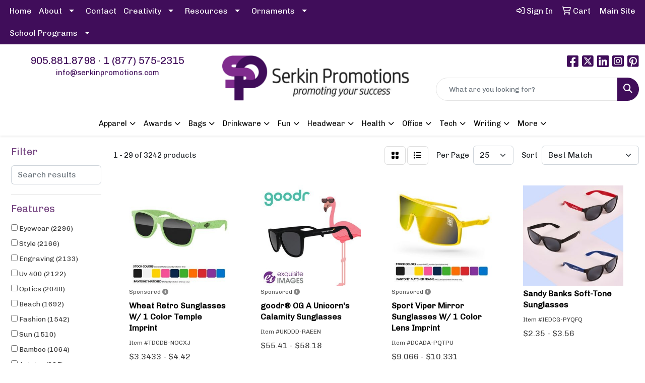

--- FILE ---
content_type: text/html
request_url: https://www.serkinpromotions.com/ws/ws.dll/StartSrch?UID=3365&WENavID=18558561
body_size: 13862
content:
<!DOCTYPE html>
<html lang="en"><head>
<meta charset="utf-8">
<meta http-equiv="X-UA-Compatible" content="IE=edge">
<meta name="viewport" content="width=device-width, initial-scale=1">
<!-- The above 3 meta tags *must* come first in the head; any other head content must come *after* these tags -->


<link href="/distsite/styles/8/css/bootstrap.min.css" rel="stylesheet" />
<link href="https://fonts.googleapis.com/css?family=Open+Sans:400,600|Oswald:400,600" rel="stylesheet">
<link href="/distsite/styles/8/css/owl.carousel.min.css" rel="stylesheet">
<link href="/distsite/styles/8/css/nouislider.css" rel="stylesheet">
<!--<link href="/distsite/styles/8/css/menu.css" rel="stylesheet"/>-->
<link href="/distsite/styles/8/css/flexslider.css" rel="stylesheet">
<link href="/distsite/styles/8/css/all.min.css" rel="stylesheet">
<link href="/distsite/styles/8/css/slick/slick.css" rel="stylesheet"/>
<link href="/distsite/styles/8/css/lightbox/lightbox.css" rel="stylesheet"  />
<link href="/distsite/styles/8/css/yamm.css" rel="stylesheet" />
<!-- Custom styles for this theme -->
<link href="/we/we.dll/StyleSheet?UN=3365&Type=WETheme&TS=C46008.5864351852" rel="stylesheet">
<!-- Custom styles for this theme -->
<link href="/we/we.dll/StyleSheet?UN=3365&Type=WETheme-PS&TS=C46008.5864351852" rel="stylesheet">
<style>
.featured-collections div:first-child h3 {display:none;}
</style>

<script id="mcjs">!function(c,h,i,m,p){m=c.createElement(h),p=c.getElementsByTagName(h)[0],m.async=1,m.src=i,p.parentNode.insertBefore(m,p)}(document,"script","https://chimpstatic.com/mcjs-connected/js/users/9ed33700459b28edb3756b47b/c6a27f05cabe037ac15b4c221.js");</script>

<!-- HTML5 shim and Respond.js for IE8 support of HTML5 elements and media queries -->
<!--[if lt IE 9]>
      <script src="https://oss.maxcdn.com/html5shiv/3.7.3/html5shiv.min.js"></script>
      <script src="https://oss.maxcdn.com/respond/1.4.2/respond.min.js"></script>
    <![endif]-->

</head>

<body style="background:#fff;">


  <!-- Slide-Out Menu -->
  <div id="filter-menu" class="filter-menu">
    <button id="close-menu" class="btn-close"></button>
    <div class="menu-content">
      
<aside class="filter-sidebar">



<div class="filter-section first">
	<h2>Filter</h2>
	 <div class="input-group mb-3">
	 <input type="text" style="border-right:0;" placeholder="Search results" class="form-control text-search-within-results" name="SearchWithinResults" value="" maxlength="100" onkeyup="HandleTextFilter(event);">
	  <label class="input-group-text" style="background-color:#fff;"><a  style="display:none;" href="javascript:void(0);" class="remove-filter" data-toggle="tooltip" title="Clear" onclick="ClearTextFilter();"><i class="far fa-times" aria-hidden="true"></i> <span class="fa-sr-only">x</span></a></label>
	</div>
</div>

<a href="javascript:void(0);" class="clear-filters"  style="display:none;" onclick="ClearDrillDown();">Clear all filters</a>

<div class="filter-section"  style="display:none;">
	<h2>Categories</h2>

	<div class="filter-list">

	 

		<!-- wrapper for more filters -->
        <div class="show-filter">

		</div><!-- showfilters -->

	</div>

		<a href="#" class="show-more"  style="display:none;" >Show more</a>
</div>


<div class="filter-section" >
	<h2>Features</h2>

		<div class="filter-list">

	  		<div class="checkbox"><label><input class="filtercheckbox" type="checkbox" name="2|Eyewear" ><span> Eyewear (2296)</span></label></div><div class="checkbox"><label><input class="filtercheckbox" type="checkbox" name="2|Style" ><span> Style (2166)</span></label></div><div class="checkbox"><label><input class="filtercheckbox" type="checkbox" name="2|Engraving" ><span> Engraving (2133)</span></label></div><div class="checkbox"><label><input class="filtercheckbox" type="checkbox" name="2|Uv 400" ><span> Uv 400 (2122)</span></label></div><div class="checkbox"><label><input class="filtercheckbox" type="checkbox" name="2|Optics" ><span> Optics (2048)</span></label></div><div class="checkbox"><label><input class="filtercheckbox" type="checkbox" name="2|Beach" ><span> Beach (1692)</span></label></div><div class="checkbox"><label><input class="filtercheckbox" type="checkbox" name="2|Fashion" ><span> Fashion (1542)</span></label></div><div class="checkbox"><label><input class="filtercheckbox" type="checkbox" name="2|Sun" ><span> Sun (1510)</span></label></div><div class="checkbox"><label><input class="filtercheckbox" type="checkbox" name="2|Bamboo" ><span> Bamboo (1064)</span></label></div><div class="checkbox"><label><input class="filtercheckbox" type="checkbox" name="2|Aviator" ><span> Aviator (885)</span></label></div><div class="show-filter"><div class="checkbox"><label><input class="filtercheckbox" type="checkbox" name="2|Polarized" ><span> Polarized (767)</span></label></div><div class="checkbox"><label><input class="filtercheckbox" type="checkbox" name="2|Board sports" ><span> Board sports (699)</span></label></div><div class="checkbox"><label><input class="filtercheckbox" type="checkbox" name="2|Natural" ><span> Natural (696)</span></label></div><div class="checkbox"><label><input class="filtercheckbox" type="checkbox" name="2|Wood wooden" ><span> Wood wooden (693)</span></label></div><div class="checkbox"><label><input class="filtercheckbox" type="checkbox" name="2|Sports" ><span> Sports (452)</span></label></div><div class="checkbox"><label><input class="filtercheckbox" type="checkbox" name="2|Reusable" ><span> Reusable (315)</span></label></div><div class="checkbox"><label><input class="filtercheckbox" type="checkbox" name="2|Wearable" ><span> Wearable (280)</span></label></div><div class="checkbox"><label><input class="filtercheckbox" type="checkbox" name="2|Portable" ><span> Portable (275)</span></label></div><div class="checkbox"><label><input class="filtercheckbox" type="checkbox" name="2|Sunglasses" ><span> Sunglasses (275)</span></label></div><div class="checkbox"><label><input class="filtercheckbox" type="checkbox" name="2|Eye accessory" ><span> Eye accessory (270)</span></label></div><div class="checkbox"><label><input class="filtercheckbox" type="checkbox" name="2|Wayfarer" ><span> Wayfarer (226)</span></label></div><div class="checkbox"><label><input class="filtercheckbox" type="checkbox" name="2|Round" ><span> Round (216)</span></label></div><div class="checkbox"><label><input class="filtercheckbox" type="checkbox" name="2|Golf" ><span> Golf (186)</span></label></div><div class="checkbox"><label><input class="filtercheckbox" type="checkbox" name="2|Eco-friendly" ><span> Eco-friendly (165)</span></label></div><div class="checkbox"><label><input class="filtercheckbox" type="checkbox" name="2|Events" ><span> Events (164)</span></label></div><div class="checkbox"><label><input class="filtercheckbox" type="checkbox" name="2|Baseball" ><span> Baseball (163)</span></label></div><div class="checkbox"><label><input class="filtercheckbox" type="checkbox" name="2|Concerts" ><span> Concerts (162)</span></label></div><div class="checkbox"><label><input class="filtercheckbox" type="checkbox" name="2|Marathons" ><span> Marathons (162)</span></label></div><div class="checkbox"><label><input class="filtercheckbox" type="checkbox" name="2|Ray ban" ><span> Ray ban (162)</span></label></div><div class="checkbox"><label><input class="filtercheckbox" type="checkbox" name="2|Sporting events" ><span> Sporting events (162)</span></label></div><div class="checkbox"><label><input class="filtercheckbox" type="checkbox" name="2|Environmentally friendly" ><span> Environmentally friendly (145)</span></label></div><div class="checkbox"><label><input class="filtercheckbox" type="checkbox" name="2|Party" ><span> Party (105)</span></label></div><div class="checkbox"><label><input class="filtercheckbox" type="checkbox" name="2|Uv400" ><span> Uv400 (100)</span></label></div><div class="checkbox"><label><input class="filtercheckbox" type="checkbox" name="2|Novelty" ><span> Novelty (83)</span></label></div><div class="checkbox"><label><input class="filtercheckbox" type="checkbox" name="2|Lightweight" ><span> Lightweight (78)</span></label></div><div class="checkbox"><label><input class="filtercheckbox" type="checkbox" name="2|Shades" ><span> Shades (70)</span></label></div><div class="checkbox"><label><input class="filtercheckbox" type="checkbox" name="2|Recycled" ><span> Recycled (69)</span></label></div><div class="checkbox"><label><input class="filtercheckbox" type="checkbox" name="2|Eye protection" ><span> Eye protection (66)</span></label></div><div class="checkbox"><label><input class="filtercheckbox" type="checkbox" name="2|Glasses" ><span> Glasses (66)</span></label></div><div class="checkbox"><label><input class="filtercheckbox" type="checkbox" name="2|Smoked" ><span> Smoked (65)</span></label></div><div class="checkbox"><label><input class="filtercheckbox" type="checkbox" name="2|Sunnies" ><span> Sunnies (64)</span></label></div><div class="checkbox"><label><input class="filtercheckbox" type="checkbox" name="2|Cateye" ><span> Cateye (61)</span></label></div><div class="checkbox"><label><input class="filtercheckbox" type="checkbox" name="2|Clubmaster" ><span> Clubmaster (60)</span></label></div><div class="checkbox"><label><input class="filtercheckbox" type="checkbox" name="2|Sunglass" ><span> Sunglass (60)</span></label></div><div class="checkbox"><label><input class="filtercheckbox" type="checkbox" name="2|Uv protection" ><span> Uv protection (60)</span></label></div><div class="checkbox"><label><input class="filtercheckbox" type="checkbox" name="2|Frame" ><span> Frame (59)</span></label></div><div class="checkbox"><label><input class="filtercheckbox" type="checkbox" name="2|Rounded" ><span> Rounded (56)</span></label></div><div class="checkbox"><label><input class="filtercheckbox" type="checkbox" name="2|Round aviator" ><span> Round aviator (54)</span></label></div><div class="checkbox"><label><input class="filtercheckbox" type="checkbox" name="2|09111" ><span> 09111 (53)</span></label></div><div class="checkbox"><label><input class="filtercheckbox" type="checkbox" name="2|Eyeglasses" ><span> Eyeglasses (53)</span></label></div></div>

			<!-- wrapper for more filters -->
			<div class="show-filter">

			</div><!-- showfilters -->
 		</div>
		<a href="#" class="show-more"  >Show more</a>


</div>


<div class="filter-section" >
	<h2>Colours</h2>

		<div class="filter-list">

		  	<div class="checkbox"><label><input class="filtercheckbox" type="checkbox" name="1|Black" ><span> Black (1445)</span></label></div><div class="checkbox"><label><input class="filtercheckbox" type="checkbox" name="1|Red" ><span> Red (545)</span></label></div><div class="checkbox"><label><input class="filtercheckbox" type="checkbox" name="1|Green" ><span> Green (491)</span></label></div><div class="checkbox"><label><input class="filtercheckbox" type="checkbox" name="1|Yellow" ><span> Yellow (487)</span></label></div><div class="checkbox"><label><input class="filtercheckbox" type="checkbox" name="1|Various" ><span> Various (480)</span></label></div><div class="checkbox"><label><input class="filtercheckbox" type="checkbox" name="1|White" ><span> White (465)</span></label></div><div class="checkbox"><label><input class="filtercheckbox" type="checkbox" name="1|Smoke" ><span> Smoke (442)</span></label></div><div class="checkbox"><label><input class="filtercheckbox" type="checkbox" name="1|Orange" ><span> Orange (420)</span></label></div><div class="checkbox"><label><input class="filtercheckbox" type="checkbox" name="1|Brown" ><span> Brown (404)</span></label></div><div class="checkbox"><label><input class="filtercheckbox" type="checkbox" name="1|Pink" ><span> Pink (358)</span></label></div><div class="show-filter"><div class="checkbox"><label><input class="filtercheckbox" type="checkbox" name="1|Purple" ><span> Purple (356)</span></label></div><div class="checkbox"><label><input class="filtercheckbox" type="checkbox" name="1|Blue" ><span> Blue (316)</span></label></div><div class="checkbox"><label><input class="filtercheckbox" type="checkbox" name="1|Navy blue" ><span> Navy blue (289)</span></label></div><div class="checkbox"><label><input class="filtercheckbox" type="checkbox" name="1|Royal blue" ><span> Royal blue (284)</span></label></div><div class="checkbox"><label><input class="filtercheckbox" type="checkbox" name="1|Gold" ><span> Gold (279)</span></label></div><div class="checkbox"><label><input class="filtercheckbox" type="checkbox" name="1|Blue mirror" ><span> Blue mirror (272)</span></label></div><div class="checkbox"><label><input class="filtercheckbox" type="checkbox" name="1|Silver" ><span> Silver (253)</span></label></div><div class="checkbox"><label><input class="filtercheckbox" type="checkbox" name="1|Red mirror" ><span> Red mirror (171)</span></label></div><div class="checkbox"><label><input class="filtercheckbox" type="checkbox" name="1|Green mirror" ><span> Green mirror (154)</span></label></div><div class="checkbox"><label><input class="filtercheckbox" type="checkbox" name="1|Gray" ><span> Gray (93)</span></label></div><div class="checkbox"><label><input class="filtercheckbox" type="checkbox" name="1|Tortoise brown" ><span> Tortoise brown (81)</span></label></div><div class="checkbox"><label><input class="filtercheckbox" type="checkbox" name="1|Pink mirror" ><span> Pink mirror (80)</span></label></div><div class="checkbox"><label><input class="filtercheckbox" type="checkbox" name="1|Clear" ><span> Clear (59)</span></label></div><div class="checkbox"><label><input class="filtercheckbox" type="checkbox" name="1|Gold mirror" ><span> Gold mirror (59)</span></label></div><div class="checkbox"><label><input class="filtercheckbox" type="checkbox" name="1|Brown gradient" ><span> Brown gradient (56)</span></label></div><div class="checkbox"><label><input class="filtercheckbox" type="checkbox" name="1|Dark green" ><span> Dark green (55)</span></label></div><div class="checkbox"><label><input class="filtercheckbox" type="checkbox" name="1|Maple brown" ><span> Maple brown (48)</span></label></div><div class="checkbox"><label><input class="filtercheckbox" type="checkbox" name="1|Mirror" ><span> Mirror (41)</span></label></div><div class="checkbox"><label><input class="filtercheckbox" type="checkbox" name="1|Gradient brown" ><span> Gradient brown (36)</span></label></div><div class="checkbox"><label><input class="filtercheckbox" type="checkbox" name="1|Smoke gradient" ><span> Smoke gradient (27)</span></label></div><div class="checkbox"><label><input class="filtercheckbox" type="checkbox" name="1|Silver mirror" ><span> Silver mirror (23)</span></label></div><div class="checkbox"><label><input class="filtercheckbox" type="checkbox" name="1|Purple mirror" ><span> Purple mirror (21)</span></label></div><div class="checkbox"><label><input class="filtercheckbox" type="checkbox" name="1|Matte black" ><span> Matte black (20)</span></label></div><div class="checkbox"><label><input class="filtercheckbox" type="checkbox" name="1|Tortoiseshell brown" ><span> Tortoiseshell brown (20)</span></label></div><div class="checkbox"><label><input class="filtercheckbox" type="checkbox" name="1|Lime green" ><span> Lime green (19)</span></label></div><div class="checkbox"><label><input class="filtercheckbox" type="checkbox" name="1|Stock printed" ><span> Stock printed (19)</span></label></div><div class="checkbox"><label><input class="filtercheckbox" type="checkbox" name="1|Ebony black" ><span> Ebony black (16)</span></label></div><div class="checkbox"><label><input class="filtercheckbox" type="checkbox" name="1|Tortoise" ><span> Tortoise (16)</span></label></div><div class="checkbox"><label><input class="filtercheckbox" type="checkbox" name="1|Rainbow" ><span> Rainbow (15)</span></label></div><div class="checkbox"><label><input class="filtercheckbox" type="checkbox" name="1|Smoke lenses" ><span> Smoke lenses (15)</span></label></div><div class="checkbox"><label><input class="filtercheckbox" type="checkbox" name="1|Blue water" ><span> Blue water (12)</span></label></div><div class="checkbox"><label><input class="filtercheckbox" type="checkbox" name="1|Hcl" ><span> Hcl (12)</span></label></div><div class="checkbox"><label><input class="filtercheckbox" type="checkbox" name="1|Black/gray" ><span> Black/gray (10)</span></label></div><div class="checkbox"><label><input class="filtercheckbox" type="checkbox" name="1|Black-gold" ><span> Black-gold (10)</span></label></div><div class="checkbox"><label><input class="filtercheckbox" type="checkbox" name="1|Graphite" ><span> Graphite (10)</span></label></div><div class="checkbox"><label><input class="filtercheckbox" type="checkbox" name="1|Matte" ><span> Matte (10)</span></label></div><div class="checkbox"><label><input class="filtercheckbox" type="checkbox" name="1|Walnut brown" ><span> Walnut brown (10)</span></label></div><div class="checkbox"><label><input class="filtercheckbox" type="checkbox" name="1|Clear brown" ><span> Clear brown (9)</span></label></div><div class="checkbox"><label><input class="filtercheckbox" type="checkbox" name="1|Clear gray" ><span> Clear gray (9)</span></label></div><div class="checkbox"><label><input class="filtercheckbox" type="checkbox" name="1|Dark" ><span> Dark (9)</span></label></div></div>


			<!-- wrapper for more filters -->
			<div class="show-filter">

			</div><!-- showfilters -->

		  </div>

		<a href="#" class="show-more"  >Show more</a>
</div>


<div class="filter-section"  >
	<h2>Price Range</h2>
	<div class="filter-price-wrap">
		<div class="filter-price-inner">
			<div class="input-group">
				<span class="input-group-text input-group-text-white">$</span>
				<input type="text" class="form-control form-control-sm filter-min-prices" name="min-prices" value="" placeholder="Min" onkeyup="HandlePriceFilter(event);">
			</div>
			<div class="input-group">
				<span class="input-group-text input-group-text-white">$</span>
				<input type="text" class="form-control form-control-sm filter-max-prices" name="max-prices" value="" placeholder="Max" onkeyup="HandlePriceFilter(event);">
			</div>
		</div>
		<a href="javascript:void(0)" onclick="SetPriceFilter();" ><i class="fa-solid fa-chevron-right"></i></a>
	</div>
</div>

<div class="filter-section"   >
	<h2>Quantity</h2>
	<div class="filter-price-wrap mb-2">
		<input type="text" class="form-control form-control-sm filter-quantity" value="" placeholder="Qty" onkeyup="HandleQuantityFilter(event);">
		<a href="javascript:void(0)" onclick="SetQuantityFilter();"><i class="fa-solid fa-chevron-right"></i></a>
	</div>
</div>




	</aside>

    </div>
</div>




	<div class="container-fluid">
		<div class="row">

			<div class="col-md-3 col-lg-2">
        <div class="d-none d-md-block">
          <div id="desktop-filter">
            
<aside class="filter-sidebar">



<div class="filter-section first">
	<h2>Filter</h2>
	 <div class="input-group mb-3">
	 <input type="text" style="border-right:0;" placeholder="Search results" class="form-control text-search-within-results" name="SearchWithinResults" value="" maxlength="100" onkeyup="HandleTextFilter(event);">
	  <label class="input-group-text" style="background-color:#fff;"><a  style="display:none;" href="javascript:void(0);" class="remove-filter" data-toggle="tooltip" title="Clear" onclick="ClearTextFilter();"><i class="far fa-times" aria-hidden="true"></i> <span class="fa-sr-only">x</span></a></label>
	</div>
</div>

<a href="javascript:void(0);" class="clear-filters"  style="display:none;" onclick="ClearDrillDown();">Clear all filters</a>

<div class="filter-section"  style="display:none;">
	<h2>Categories</h2>

	<div class="filter-list">

	 

		<!-- wrapper for more filters -->
        <div class="show-filter">

		</div><!-- showfilters -->

	</div>

		<a href="#" class="show-more"  style="display:none;" >Show more</a>
</div>


<div class="filter-section" >
	<h2>Features</h2>

		<div class="filter-list">

	  		<div class="checkbox"><label><input class="filtercheckbox" type="checkbox" name="2|Eyewear" ><span> Eyewear (2296)</span></label></div><div class="checkbox"><label><input class="filtercheckbox" type="checkbox" name="2|Style" ><span> Style (2166)</span></label></div><div class="checkbox"><label><input class="filtercheckbox" type="checkbox" name="2|Engraving" ><span> Engraving (2133)</span></label></div><div class="checkbox"><label><input class="filtercheckbox" type="checkbox" name="2|Uv 400" ><span> Uv 400 (2122)</span></label></div><div class="checkbox"><label><input class="filtercheckbox" type="checkbox" name="2|Optics" ><span> Optics (2048)</span></label></div><div class="checkbox"><label><input class="filtercheckbox" type="checkbox" name="2|Beach" ><span> Beach (1692)</span></label></div><div class="checkbox"><label><input class="filtercheckbox" type="checkbox" name="2|Fashion" ><span> Fashion (1542)</span></label></div><div class="checkbox"><label><input class="filtercheckbox" type="checkbox" name="2|Sun" ><span> Sun (1510)</span></label></div><div class="checkbox"><label><input class="filtercheckbox" type="checkbox" name="2|Bamboo" ><span> Bamboo (1064)</span></label></div><div class="checkbox"><label><input class="filtercheckbox" type="checkbox" name="2|Aviator" ><span> Aviator (885)</span></label></div><div class="show-filter"><div class="checkbox"><label><input class="filtercheckbox" type="checkbox" name="2|Polarized" ><span> Polarized (767)</span></label></div><div class="checkbox"><label><input class="filtercheckbox" type="checkbox" name="2|Board sports" ><span> Board sports (699)</span></label></div><div class="checkbox"><label><input class="filtercheckbox" type="checkbox" name="2|Natural" ><span> Natural (696)</span></label></div><div class="checkbox"><label><input class="filtercheckbox" type="checkbox" name="2|Wood wooden" ><span> Wood wooden (693)</span></label></div><div class="checkbox"><label><input class="filtercheckbox" type="checkbox" name="2|Sports" ><span> Sports (452)</span></label></div><div class="checkbox"><label><input class="filtercheckbox" type="checkbox" name="2|Reusable" ><span> Reusable (315)</span></label></div><div class="checkbox"><label><input class="filtercheckbox" type="checkbox" name="2|Wearable" ><span> Wearable (280)</span></label></div><div class="checkbox"><label><input class="filtercheckbox" type="checkbox" name="2|Portable" ><span> Portable (275)</span></label></div><div class="checkbox"><label><input class="filtercheckbox" type="checkbox" name="2|Sunglasses" ><span> Sunglasses (275)</span></label></div><div class="checkbox"><label><input class="filtercheckbox" type="checkbox" name="2|Eye accessory" ><span> Eye accessory (270)</span></label></div><div class="checkbox"><label><input class="filtercheckbox" type="checkbox" name="2|Wayfarer" ><span> Wayfarer (226)</span></label></div><div class="checkbox"><label><input class="filtercheckbox" type="checkbox" name="2|Round" ><span> Round (216)</span></label></div><div class="checkbox"><label><input class="filtercheckbox" type="checkbox" name="2|Golf" ><span> Golf (186)</span></label></div><div class="checkbox"><label><input class="filtercheckbox" type="checkbox" name="2|Eco-friendly" ><span> Eco-friendly (165)</span></label></div><div class="checkbox"><label><input class="filtercheckbox" type="checkbox" name="2|Events" ><span> Events (164)</span></label></div><div class="checkbox"><label><input class="filtercheckbox" type="checkbox" name="2|Baseball" ><span> Baseball (163)</span></label></div><div class="checkbox"><label><input class="filtercheckbox" type="checkbox" name="2|Concerts" ><span> Concerts (162)</span></label></div><div class="checkbox"><label><input class="filtercheckbox" type="checkbox" name="2|Marathons" ><span> Marathons (162)</span></label></div><div class="checkbox"><label><input class="filtercheckbox" type="checkbox" name="2|Ray ban" ><span> Ray ban (162)</span></label></div><div class="checkbox"><label><input class="filtercheckbox" type="checkbox" name="2|Sporting events" ><span> Sporting events (162)</span></label></div><div class="checkbox"><label><input class="filtercheckbox" type="checkbox" name="2|Environmentally friendly" ><span> Environmentally friendly (145)</span></label></div><div class="checkbox"><label><input class="filtercheckbox" type="checkbox" name="2|Party" ><span> Party (105)</span></label></div><div class="checkbox"><label><input class="filtercheckbox" type="checkbox" name="2|Uv400" ><span> Uv400 (100)</span></label></div><div class="checkbox"><label><input class="filtercheckbox" type="checkbox" name="2|Novelty" ><span> Novelty (83)</span></label></div><div class="checkbox"><label><input class="filtercheckbox" type="checkbox" name="2|Lightweight" ><span> Lightweight (78)</span></label></div><div class="checkbox"><label><input class="filtercheckbox" type="checkbox" name="2|Shades" ><span> Shades (70)</span></label></div><div class="checkbox"><label><input class="filtercheckbox" type="checkbox" name="2|Recycled" ><span> Recycled (69)</span></label></div><div class="checkbox"><label><input class="filtercheckbox" type="checkbox" name="2|Eye protection" ><span> Eye protection (66)</span></label></div><div class="checkbox"><label><input class="filtercheckbox" type="checkbox" name="2|Glasses" ><span> Glasses (66)</span></label></div><div class="checkbox"><label><input class="filtercheckbox" type="checkbox" name="2|Smoked" ><span> Smoked (65)</span></label></div><div class="checkbox"><label><input class="filtercheckbox" type="checkbox" name="2|Sunnies" ><span> Sunnies (64)</span></label></div><div class="checkbox"><label><input class="filtercheckbox" type="checkbox" name="2|Cateye" ><span> Cateye (61)</span></label></div><div class="checkbox"><label><input class="filtercheckbox" type="checkbox" name="2|Clubmaster" ><span> Clubmaster (60)</span></label></div><div class="checkbox"><label><input class="filtercheckbox" type="checkbox" name="2|Sunglass" ><span> Sunglass (60)</span></label></div><div class="checkbox"><label><input class="filtercheckbox" type="checkbox" name="2|Uv protection" ><span> Uv protection (60)</span></label></div><div class="checkbox"><label><input class="filtercheckbox" type="checkbox" name="2|Frame" ><span> Frame (59)</span></label></div><div class="checkbox"><label><input class="filtercheckbox" type="checkbox" name="2|Rounded" ><span> Rounded (56)</span></label></div><div class="checkbox"><label><input class="filtercheckbox" type="checkbox" name="2|Round aviator" ><span> Round aviator (54)</span></label></div><div class="checkbox"><label><input class="filtercheckbox" type="checkbox" name="2|09111" ><span> 09111 (53)</span></label></div><div class="checkbox"><label><input class="filtercheckbox" type="checkbox" name="2|Eyeglasses" ><span> Eyeglasses (53)</span></label></div></div>

			<!-- wrapper for more filters -->
			<div class="show-filter">

			</div><!-- showfilters -->
 		</div>
		<a href="#" class="show-more"  >Show more</a>


</div>


<div class="filter-section" >
	<h2>Colours</h2>

		<div class="filter-list">

		  	<div class="checkbox"><label><input class="filtercheckbox" type="checkbox" name="1|Black" ><span> Black (1445)</span></label></div><div class="checkbox"><label><input class="filtercheckbox" type="checkbox" name="1|Red" ><span> Red (545)</span></label></div><div class="checkbox"><label><input class="filtercheckbox" type="checkbox" name="1|Green" ><span> Green (491)</span></label></div><div class="checkbox"><label><input class="filtercheckbox" type="checkbox" name="1|Yellow" ><span> Yellow (487)</span></label></div><div class="checkbox"><label><input class="filtercheckbox" type="checkbox" name="1|Various" ><span> Various (480)</span></label></div><div class="checkbox"><label><input class="filtercheckbox" type="checkbox" name="1|White" ><span> White (465)</span></label></div><div class="checkbox"><label><input class="filtercheckbox" type="checkbox" name="1|Smoke" ><span> Smoke (442)</span></label></div><div class="checkbox"><label><input class="filtercheckbox" type="checkbox" name="1|Orange" ><span> Orange (420)</span></label></div><div class="checkbox"><label><input class="filtercheckbox" type="checkbox" name="1|Brown" ><span> Brown (404)</span></label></div><div class="checkbox"><label><input class="filtercheckbox" type="checkbox" name="1|Pink" ><span> Pink (358)</span></label></div><div class="show-filter"><div class="checkbox"><label><input class="filtercheckbox" type="checkbox" name="1|Purple" ><span> Purple (356)</span></label></div><div class="checkbox"><label><input class="filtercheckbox" type="checkbox" name="1|Blue" ><span> Blue (316)</span></label></div><div class="checkbox"><label><input class="filtercheckbox" type="checkbox" name="1|Navy blue" ><span> Navy blue (289)</span></label></div><div class="checkbox"><label><input class="filtercheckbox" type="checkbox" name="1|Royal blue" ><span> Royal blue (284)</span></label></div><div class="checkbox"><label><input class="filtercheckbox" type="checkbox" name="1|Gold" ><span> Gold (279)</span></label></div><div class="checkbox"><label><input class="filtercheckbox" type="checkbox" name="1|Blue mirror" ><span> Blue mirror (272)</span></label></div><div class="checkbox"><label><input class="filtercheckbox" type="checkbox" name="1|Silver" ><span> Silver (253)</span></label></div><div class="checkbox"><label><input class="filtercheckbox" type="checkbox" name="1|Red mirror" ><span> Red mirror (171)</span></label></div><div class="checkbox"><label><input class="filtercheckbox" type="checkbox" name="1|Green mirror" ><span> Green mirror (154)</span></label></div><div class="checkbox"><label><input class="filtercheckbox" type="checkbox" name="1|Gray" ><span> Gray (93)</span></label></div><div class="checkbox"><label><input class="filtercheckbox" type="checkbox" name="1|Tortoise brown" ><span> Tortoise brown (81)</span></label></div><div class="checkbox"><label><input class="filtercheckbox" type="checkbox" name="1|Pink mirror" ><span> Pink mirror (80)</span></label></div><div class="checkbox"><label><input class="filtercheckbox" type="checkbox" name="1|Clear" ><span> Clear (59)</span></label></div><div class="checkbox"><label><input class="filtercheckbox" type="checkbox" name="1|Gold mirror" ><span> Gold mirror (59)</span></label></div><div class="checkbox"><label><input class="filtercheckbox" type="checkbox" name="1|Brown gradient" ><span> Brown gradient (56)</span></label></div><div class="checkbox"><label><input class="filtercheckbox" type="checkbox" name="1|Dark green" ><span> Dark green (55)</span></label></div><div class="checkbox"><label><input class="filtercheckbox" type="checkbox" name="1|Maple brown" ><span> Maple brown (48)</span></label></div><div class="checkbox"><label><input class="filtercheckbox" type="checkbox" name="1|Mirror" ><span> Mirror (41)</span></label></div><div class="checkbox"><label><input class="filtercheckbox" type="checkbox" name="1|Gradient brown" ><span> Gradient brown (36)</span></label></div><div class="checkbox"><label><input class="filtercheckbox" type="checkbox" name="1|Smoke gradient" ><span> Smoke gradient (27)</span></label></div><div class="checkbox"><label><input class="filtercheckbox" type="checkbox" name="1|Silver mirror" ><span> Silver mirror (23)</span></label></div><div class="checkbox"><label><input class="filtercheckbox" type="checkbox" name="1|Purple mirror" ><span> Purple mirror (21)</span></label></div><div class="checkbox"><label><input class="filtercheckbox" type="checkbox" name="1|Matte black" ><span> Matte black (20)</span></label></div><div class="checkbox"><label><input class="filtercheckbox" type="checkbox" name="1|Tortoiseshell brown" ><span> Tortoiseshell brown (20)</span></label></div><div class="checkbox"><label><input class="filtercheckbox" type="checkbox" name="1|Lime green" ><span> Lime green (19)</span></label></div><div class="checkbox"><label><input class="filtercheckbox" type="checkbox" name="1|Stock printed" ><span> Stock printed (19)</span></label></div><div class="checkbox"><label><input class="filtercheckbox" type="checkbox" name="1|Ebony black" ><span> Ebony black (16)</span></label></div><div class="checkbox"><label><input class="filtercheckbox" type="checkbox" name="1|Tortoise" ><span> Tortoise (16)</span></label></div><div class="checkbox"><label><input class="filtercheckbox" type="checkbox" name="1|Rainbow" ><span> Rainbow (15)</span></label></div><div class="checkbox"><label><input class="filtercheckbox" type="checkbox" name="1|Smoke lenses" ><span> Smoke lenses (15)</span></label></div><div class="checkbox"><label><input class="filtercheckbox" type="checkbox" name="1|Blue water" ><span> Blue water (12)</span></label></div><div class="checkbox"><label><input class="filtercheckbox" type="checkbox" name="1|Hcl" ><span> Hcl (12)</span></label></div><div class="checkbox"><label><input class="filtercheckbox" type="checkbox" name="1|Black/gray" ><span> Black/gray (10)</span></label></div><div class="checkbox"><label><input class="filtercheckbox" type="checkbox" name="1|Black-gold" ><span> Black-gold (10)</span></label></div><div class="checkbox"><label><input class="filtercheckbox" type="checkbox" name="1|Graphite" ><span> Graphite (10)</span></label></div><div class="checkbox"><label><input class="filtercheckbox" type="checkbox" name="1|Matte" ><span> Matte (10)</span></label></div><div class="checkbox"><label><input class="filtercheckbox" type="checkbox" name="1|Walnut brown" ><span> Walnut brown (10)</span></label></div><div class="checkbox"><label><input class="filtercheckbox" type="checkbox" name="1|Clear brown" ><span> Clear brown (9)</span></label></div><div class="checkbox"><label><input class="filtercheckbox" type="checkbox" name="1|Clear gray" ><span> Clear gray (9)</span></label></div><div class="checkbox"><label><input class="filtercheckbox" type="checkbox" name="1|Dark" ><span> Dark (9)</span></label></div></div>


			<!-- wrapper for more filters -->
			<div class="show-filter">

			</div><!-- showfilters -->

		  </div>

		<a href="#" class="show-more"  >Show more</a>
</div>


<div class="filter-section"  >
	<h2>Price Range</h2>
	<div class="filter-price-wrap">
		<div class="filter-price-inner">
			<div class="input-group">
				<span class="input-group-text input-group-text-white">$</span>
				<input type="text" class="form-control form-control-sm filter-min-prices" name="min-prices" value="" placeholder="Min" onkeyup="HandlePriceFilter(event);">
			</div>
			<div class="input-group">
				<span class="input-group-text input-group-text-white">$</span>
				<input type="text" class="form-control form-control-sm filter-max-prices" name="max-prices" value="" placeholder="Max" onkeyup="HandlePriceFilter(event);">
			</div>
		</div>
		<a href="javascript:void(0)" onclick="SetPriceFilter();" ><i class="fa-solid fa-chevron-right"></i></a>
	</div>
</div>

<div class="filter-section"   >
	<h2>Quantity</h2>
	<div class="filter-price-wrap mb-2">
		<input type="text" class="form-control form-control-sm filter-quantity" value="" placeholder="Qty" onkeyup="HandleQuantityFilter(event);">
		<a href="javascript:void(0)" onclick="SetQuantityFilter();"><i class="fa-solid fa-chevron-right"></i></a>
	</div>
</div>




	</aside>

          </div>
        </div>
			</div>

			<div class="col-md-9 col-lg-10">
				

				<ol class="breadcrumb"  style="display:none;" >
              		<li><a href="https://www.serkinpromotions.com" target="_top">Home</a></li>
             	 	<li class="active">Sunglasses</li>
            	</ol>




				<div id="product-list-controls">

				
						<div class="d-flex align-items-center justify-content-between">
							<div class="d-none d-md-block me-3">
								1 - 29 of  3242 <span class="d-none d-lg-inline">products</span>
							</div>
					  
						  <!-- Right Aligned Controls -->
						  <div class="product-controls-right d-flex align-items-center">
       
              <button id="show-filter-button" class="btn btn-control d-block d-md-none"><i class="fa-solid fa-filter" aria-hidden="true"></i></button>

							
							<span class="me-3">
								<a href="/ws/ws.dll/StartSrch?UID=3365&WENavID=18558561&View=T&ST=260120195832690145900717793" class="btn btn-control grid" title="Change to Grid View"><i class="fa-solid fa-grid-2" aria-hidden="true"></i>  <span class="fa-sr-only">Grid</span></a>
								<a href="/ws/ws.dll/StartSrch?UID=3365&WENavID=18558561&View=L&ST=260120195832690145900717793" class="btn btn-control" title="Change to List View"><i class="fa-solid fa-list"></i> <span class="fa-sr-only">List</span></a>
							</span>
							
					  
							<!-- Number of Items Per Page -->
							<div class="me-2 d-none d-lg-block">
								<label>Per Page</label>
							</div>
							<div class="me-3 d-none d-md-block">
								<select class="form-select notranslate" onchange="GoToNewURL(this);" aria-label="Items per page">
									<option value="/ws/ws.dll/StartSrch?UID=3365&WENavID=18558561&ST=260120195832690145900717793&PPP=10" >10</option><option value="/ws/ws.dll/StartSrch?UID=3365&WENavID=18558561&ST=260120195832690145900717793&PPP=25" selected>25</option><option value="/ws/ws.dll/StartSrch?UID=3365&WENavID=18558561&ST=260120195832690145900717793&PPP=50" >50</option><option value="/ws/ws.dll/StartSrch?UID=3365&WENavID=18558561&ST=260120195832690145900717793&PPP=100" >100</option><option value="/ws/ws.dll/StartSrch?UID=3365&WENavID=18558561&ST=260120195832690145900717793&PPP=250" >250</option>
								
								</select>
							</div>
					  
							<!-- Sort By -->
							<div class="d-none d-lg-block me-2">
								<label>Sort</label>
							</div>
							<div>
								<select class="form-select" onchange="GoToNewURL(this);">
									<option value="/ws/ws.dll/StartSrch?UID=3365&WENavID=18558561&Sort=0" selected>Best Match</option><option value="/ws/ws.dll/StartSrch?UID=3365&WENavID=18558561&Sort=3">Most Popular</option><option value="/ws/ws.dll/StartSrch?UID=3365&WENavID=18558561&Sort=1">Price (Low to High)</option><option value="/ws/ws.dll/StartSrch?UID=3365&WENavID=18558561&Sort=2">Price (High to Low)</option>
								 </select>
							</div>
						  </div>
						</div>

			  </div>

				<!-- Product Results List -->
				<ul class="thumbnail-list"><li>
 <a href="https://www.serkinpromotions.com/p/TDGDB-NOCXJ/wheat-retro-sunglasses-w-1-color-temple-imprint" target="_parent" alt="Wheat Retro Sunglasses W/ 1 Color Temple Imprint" data-adid="69443|6188711" onclick="PostAdStatToService(346188711,1);">
 <div class="pr-list-grid">
		<img class="img-responsive" src="/ws/ws.dll/QPic?SN=69443&P=346188711&I=0&PX=300" alt="Wheat Retro Sunglasses W/ 1 Color Temple Imprint">
		<p class="pr-list-sponsored">Sponsored <span data-bs-toggle="tooltip" data-container="body" data-bs-placement="top" title="You're seeing this ad based on the product's relevance to your search query."><i class="fa fa-info-circle" aria-hidden="true"></i></span></p>
		<p class="pr-name">Wheat Retro Sunglasses W/ 1 Color Temple Imprint</p>
		<div class="pr-meta-row">
			<div class="product-reviews"  style="display:none;">
				<div class="rating-stars">
				<i class="fa-solid fa-star-sharp" aria-hidden="true"></i><i class="fa-solid fa-star-sharp" aria-hidden="true"></i><i class="fa-solid fa-star-sharp" aria-hidden="true"></i><i class="fa-solid fa-star-sharp" aria-hidden="true"></i><i class="fa-solid fa-star-sharp" aria-hidden="true"></i>
				</div>
				<span class="rating-count">(0)</span>
			</div>
			
		</div>
		<p class="pr-number"  ><span class="notranslate">Item #TDGDB-NOCXJ</span></p>
		<p class="pr-price"  ><span class="notranslate">$3.3433</span> - <span class="notranslate">$4.42</span></p>
 </div>
 </a>
</li>
<li>
 <a href="https://www.serkinpromotions.com/p/UKDDD-RAEEN/goodr-og-a-unicorns-calamity-sunglasses" target="_parent" alt="goodr® OG A Unicorn's Calamity Sunglasses" data-adid="68185|7771413" onclick="PostAdStatToService(917771413,1);">
 <div class="pr-list-grid">
		<img class="img-responsive" src="/ws/ws.dll/QPic?SN=68185&P=917771413&I=0&PX=300" alt="goodr® OG A Unicorn's Calamity Sunglasses">
		<p class="pr-list-sponsored">Sponsored <span data-bs-toggle="tooltip" data-container="body" data-bs-placement="top" title="You're seeing this ad based on the product's relevance to your search query."><i class="fa fa-info-circle" aria-hidden="true"></i></span></p>
		<p class="pr-name">goodr® OG A Unicorn's Calamity Sunglasses</p>
		<div class="pr-meta-row">
			<div class="product-reviews"  style="display:none;">
				<div class="rating-stars">
				<i class="fa-solid fa-star-sharp" aria-hidden="true"></i><i class="fa-solid fa-star-sharp" aria-hidden="true"></i><i class="fa-solid fa-star-sharp" aria-hidden="true"></i><i class="fa-solid fa-star-sharp" aria-hidden="true"></i><i class="fa-solid fa-star-sharp" aria-hidden="true"></i>
				</div>
				<span class="rating-count">(0)</span>
			</div>
			
		</div>
		<p class="pr-number"  ><span class="notranslate">Item #UKDDD-RAEEN</span></p>
		<p class="pr-price"  ><span class="notranslate">$55.41</span> - <span class="notranslate">$58.18</span></p>
 </div>
 </a>
</li>
<li>
 <a href="https://www.serkinpromotions.com/p/DCADA-PQTPU/sport-viper-mirror-sunglasses-w-1-color-lens-imprint" target="_parent" alt="Sport Viper Mirror Sunglasses W/ 1 Color Lens Imprint" data-adid="69443|7149110" onclick="PostAdStatToService(377149110,1);">
 <div class="pr-list-grid">
		<img class="img-responsive" src="/ws/ws.dll/QPic?SN=69443&P=377149110&I=0&PX=300" alt="Sport Viper Mirror Sunglasses W/ 1 Color Lens Imprint">
		<p class="pr-list-sponsored">Sponsored <span data-bs-toggle="tooltip" data-container="body" data-bs-placement="top" title="You're seeing this ad based on the product's relevance to your search query."><i class="fa fa-info-circle" aria-hidden="true"></i></span></p>
		<p class="pr-name">Sport Viper Mirror Sunglasses W/ 1 Color Lens Imprint</p>
		<div class="pr-meta-row">
			<div class="product-reviews"  style="display:none;">
				<div class="rating-stars">
				<i class="fa-solid fa-star-sharp" aria-hidden="true"></i><i class="fa-solid fa-star-sharp" aria-hidden="true"></i><i class="fa-solid fa-star-sharp" aria-hidden="true"></i><i class="fa-solid fa-star-sharp" aria-hidden="true"></i><i class="fa-solid fa-star-sharp" aria-hidden="true"></i>
				</div>
				<span class="rating-count">(0)</span>
			</div>
			
		</div>
		<p class="pr-number"  ><span class="notranslate">Item #DCADA-PQTPU</span></p>
		<p class="pr-price"  ><span class="notranslate">$9.066</span> - <span class="notranslate">$10.331</span></p>
 </div>
 </a>
</li>
<a name="3" href="#" alt="Item 3"></a>
<li>
 <a href="https://www.serkinpromotions.com/p/IEDCG-PYQFQ/sandy-banks-soft-tone-sunglasses" target="_parent" alt="Sandy Banks Soft-Tone Sunglasses">
 <div class="pr-list-grid">
		<img class="img-responsive" src="/ws/ws.dll/QPic?SN=67658&P=577287426&I=0&PX=300" alt="Sandy Banks Soft-Tone Sunglasses">
		<p class="pr-name">Sandy Banks Soft-Tone Sunglasses</p>
		<div class="pr-meta-row">
			<div class="product-reviews"  style="display:none;">
				<div class="rating-stars">
				<i class="fa-solid fa-star-sharp" aria-hidden="true"></i><i class="fa-solid fa-star-sharp" aria-hidden="true"></i><i class="fa-solid fa-star-sharp" aria-hidden="true"></i><i class="fa-solid fa-star-sharp" aria-hidden="true"></i><i class="fa-solid fa-star-sharp" aria-hidden="true"></i>
				</div>
				<span class="rating-count">(0)</span>
			</div>
			
		</div>
		<p class="pr-number"  ><span class="notranslate">Item #IEDCG-PYQFQ</span></p>
		<p class="pr-price"  ><span class="notranslate">$2.35</span> - <span class="notranslate">$3.56</span></p>
 </div>
 </a>
</li>
<a name="4" href="#" alt="Item 4"></a>
<li>
 <a href="https://www.serkinpromotions.com/p/BEDBA-PYQFU/vizela-crystal-sunglasses" target="_parent" alt="Vizela Crystal Sunglasses">
 <div class="pr-list-grid">
		<img class="img-responsive" src="/ws/ws.dll/QPic?SN=67658&P=107287430&I=0&PX=300" alt="Vizela Crystal Sunglasses">
		<p class="pr-name">Vizela Crystal Sunglasses</p>
		<div class="pr-meta-row">
			<div class="product-reviews"  style="display:none;">
				<div class="rating-stars">
				<i class="fa-solid fa-star-sharp" aria-hidden="true"></i><i class="fa-solid fa-star-sharp" aria-hidden="true"></i><i class="fa-solid fa-star-sharp" aria-hidden="true"></i><i class="fa-solid fa-star-sharp" aria-hidden="true"></i><i class="fa-solid fa-star-sharp" aria-hidden="true"></i>
				</div>
				<span class="rating-count">(0)</span>
			</div>
			
		</div>
		<p class="pr-number"  ><span class="notranslate">Item #BEDBA-PYQFU</span></p>
		<p class="pr-price"  ><span class="notranslate">$3.62</span> - <span class="notranslate">$5.54</span></p>
 </div>
 </a>
</li>
<a name="5" href="#" alt="Item 5"></a>
<li>
 <a href="https://www.serkinpromotions.com/p/IKCWA-PJMRC/retro-sunglasses" target="_parent" alt="Retro Sunglasses">
 <div class="pr-list-grid">
		<img class="img-responsive" src="/ws/ws.dll/QPic?SN=67435&P=317021380&I=0&PX=300" alt="Retro Sunglasses">
		<p class="pr-name">Retro Sunglasses</p>
		<div class="pr-meta-row">
			<div class="product-reviews"  style="display:none;">
				<div class="rating-stars">
				<i class="fa-solid fa-star-sharp" aria-hidden="true"></i><i class="fa-solid fa-star-sharp" aria-hidden="true"></i><i class="fa-solid fa-star-sharp" aria-hidden="true"></i><i class="fa-solid fa-star-sharp" aria-hidden="true"></i><i class="fa-solid fa-star-sharp" aria-hidden="true"></i>
				</div>
				<span class="rating-count">(0)</span>
			</div>
			
		</div>
		<p class="pr-number"  ><span class="notranslate">Item #IKCWA-PJMRC</span></p>
		<p class="pr-price"  ><span class="notranslate">$2.89</span> - <span class="notranslate">$4.83</span></p>
 </div>
 </a>
</li>
<a name="6" href="#" alt="Item 6"></a>
<li>
 <a href="https://www.serkinpromotions.com/p/OCZYA-SYCME/august-recycled-blade-sport-sunglasses" target="_parent" alt="August Recycled Blade Sport Sunglasses">
 <div class="pr-list-grid">
		<img class="img-responsive" src="/ws/ws.dll/QPic?SN=67435&P=378649060&I=0&PX=300" alt="August Recycled Blade Sport Sunglasses">
		<p class="pr-name">August Recycled Blade Sport Sunglasses</p>
		<div class="pr-meta-row">
			<div class="product-reviews"  style="display:none;">
				<div class="rating-stars">
				<i class="fa-solid fa-star-sharp" aria-hidden="true"></i><i class="fa-solid fa-star-sharp" aria-hidden="true"></i><i class="fa-solid fa-star-sharp" aria-hidden="true"></i><i class="fa-solid fa-star-sharp" aria-hidden="true"></i><i class="fa-solid fa-star-sharp" aria-hidden="true"></i>
				</div>
				<span class="rating-count">(0)</span>
			</div>
			
		</div>
		<p class="pr-number"  ><span class="notranslate">Item #OCZYA-SYCME</span></p>
		<p class="pr-price"  ><span class="notranslate">$9.20</span> - <span class="notranslate">$10.40</span></p>
 </div>
 </a>
</li>
<a name="7" href="#" alt="Item 7"></a>
<li>
 <a href="https://www.serkinpromotions.com/p/AKCWD-PJMRF/sun-ray-sunglasses" target="_parent" alt="Sun Ray Sunglasses">
 <div class="pr-list-grid">
		<img class="img-responsive" src="/ws/ws.dll/QPic?SN=67435&P=517021383&I=0&PX=300" alt="Sun Ray Sunglasses">
		<p class="pr-name">Sun Ray Sunglasses</p>
		<div class="pr-meta-row">
			<div class="product-reviews"  style="display:none;">
				<div class="rating-stars">
				<i class="fa-solid fa-star-sharp" aria-hidden="true"></i><i class="fa-solid fa-star-sharp" aria-hidden="true"></i><i class="fa-solid fa-star-sharp" aria-hidden="true"></i><i class="fa-solid fa-star-sharp" aria-hidden="true"></i><i class="fa-solid fa-star-sharp" aria-hidden="true"></i>
				</div>
				<span class="rating-count">(0)</span>
			</div>
			
		</div>
		<p class="pr-number"  ><span class="notranslate">Item #AKCWD-PJMRF</span></p>
		<p class="pr-price"  ><span class="notranslate">$4.29</span> - <span class="notranslate">$4.91</span></p>
 </div>
 </a>
</li>
<a name="8" href="#" alt="Item 8"></a>
<li>
 <a href="https://www.serkinpromotions.com/p/CKFXG-PJNCM/allen-sunglasses" target="_parent" alt="Allen Sunglasses">
 <div class="pr-list-grid">
		<img class="img-responsive" src="/ws/ws.dll/QPic?SN=67435&P=987021676&I=0&PX=300" alt="Allen Sunglasses">
		<p class="pr-name">Allen Sunglasses</p>
		<div class="pr-meta-row">
			<div class="product-reviews"  style="display:none;">
				<div class="rating-stars">
				<i class="fa-solid fa-star-sharp" aria-hidden="true"></i><i class="fa-solid fa-star-sharp" aria-hidden="true"></i><i class="fa-solid fa-star-sharp" aria-hidden="true"></i><i class="fa-solid fa-star-sharp" aria-hidden="true"></i><i class="fa-solid fa-star-sharp" aria-hidden="true"></i>
				</div>
				<span class="rating-count">(0)</span>
			</div>
			
		</div>
		<p class="pr-number"  ><span class="notranslate">Item #CKFXG-PJNCM</span></p>
		<p class="pr-price"  ><span class="notranslate">$5.58</span> - <span class="notranslate">$8.33</span></p>
 </div>
 </a>
</li>
<a name="9" href="#" alt="Item 9"></a>
<li>
 <a href="https://www.serkinpromotions.com/p/YGHEG-QLQBM/sun-ray-recycled-sunglasses" target="_parent" alt="Sun Ray Recycled Sunglasses">
 <div class="pr-list-grid">
		<img class="img-responsive" src="/ws/ws.dll/QPic?SN=67435&P=347515806&I=0&PX=300" alt="Sun Ray Recycled Sunglasses">
		<p class="pr-name">Sun Ray Recycled Sunglasses</p>
		<div class="pr-meta-row">
			<div class="product-reviews"  style="display:none;">
				<div class="rating-stars">
				<i class="fa-solid fa-star-sharp" aria-hidden="true"></i><i class="fa-solid fa-star-sharp" aria-hidden="true"></i><i class="fa-solid fa-star-sharp" aria-hidden="true"></i><i class="fa-solid fa-star-sharp" aria-hidden="true"></i><i class="fa-solid fa-star-sharp" aria-hidden="true"></i>
				</div>
				<span class="rating-count">(0)</span>
			</div>
			
		</div>
		<p class="pr-number"  ><span class="notranslate">Item #YGHEG-QLQBM</span></p>
		<p class="pr-price"  ><span class="notranslate">$4.62</span> - <span class="notranslate">$5.65</span></p>
 </div>
 </a>
</li>
<a name="10" href="#" alt="Item 10"></a>
<li>
 <a href="https://www.serkinpromotions.com/p/JKEZI-PJMXY/solid-retro-sunglasses" target="_parent" alt="Solid Retro Sunglasses">
 <div class="pr-list-grid">
		<img class="img-responsive" src="/ws/ws.dll/QPic?SN=67435&P=327021558&I=0&PX=300" alt="Solid Retro Sunglasses">
		<p class="pr-name">Solid Retro Sunglasses</p>
		<div class="pr-meta-row">
			<div class="product-reviews"  style="display:none;">
				<div class="rating-stars">
				<i class="fa-solid fa-star-sharp" aria-hidden="true"></i><i class="fa-solid fa-star-sharp" aria-hidden="true"></i><i class="fa-solid fa-star-sharp" aria-hidden="true"></i><i class="fa-solid fa-star-sharp" aria-hidden="true"></i><i class="fa-solid fa-star-sharp" aria-hidden="true"></i>
				</div>
				<span class="rating-count">(0)</span>
			</div>
			
		</div>
		<p class="pr-number"  ><span class="notranslate">Item #JKEZI-PJMXY</span></p>
		<p class="pr-price"  ><span class="notranslate">$2.86</span> - <span class="notranslate">$5.38</span></p>
 </div>
 </a>
</li>
<a name="11" href="#" alt="Item 11"></a>
<li>
 <a href="https://www.serkinpromotions.com/p/EGHEH-QLQBN/rhodri-recycled-round-sunglasses" target="_parent" alt="Rhodri Recycled Round Sunglasses">
 <div class="pr-list-grid">
		<img class="img-responsive" src="/ws/ws.dll/QPic?SN=67435&P=747515807&I=0&PX=300" alt="Rhodri Recycled Round Sunglasses">
		<p class="pr-name">Rhodri Recycled Round Sunglasses</p>
		<div class="pr-meta-row">
			<div class="product-reviews"  style="display:none;">
				<div class="rating-stars">
				<i class="fa-solid fa-star-sharp" aria-hidden="true"></i><i class="fa-solid fa-star-sharp" aria-hidden="true"></i><i class="fa-solid fa-star-sharp" aria-hidden="true"></i><i class="fa-solid fa-star-sharp" aria-hidden="true"></i><i class="fa-solid fa-star-sharp" aria-hidden="true"></i>
				</div>
				<span class="rating-count">(0)</span>
			</div>
			
		</div>
		<p class="pr-number"  ><span class="notranslate">Item #EGHEH-QLQBN</span></p>
		<p class="pr-price"  ><span class="notranslate">$5.20</span> - <span class="notranslate">$6.92</span></p>
 </div>
 </a>
</li>
<a name="12" href="#" alt="Item 12"></a>
<li>
 <a href="https://www.serkinpromotions.com/p/MCZYE-SYCMI/samson-recycled-single-lens-sunglasses" target="_parent" alt="Samson Recycled Single-Lens Sunglasses">
 <div class="pr-list-grid">
		<img class="img-responsive" src="/ws/ws.dll/QPic?SN=67435&P=978649064&I=0&PX=300" alt="Samson Recycled Single-Lens Sunglasses">
		<p class="pr-name">Samson Recycled Single-Lens Sunglasses</p>
		<div class="pr-meta-row">
			<div class="product-reviews"  style="display:none;">
				<div class="rating-stars">
				<i class="fa-solid fa-star-sharp" aria-hidden="true"></i><i class="fa-solid fa-star-sharp" aria-hidden="true"></i><i class="fa-solid fa-star-sharp" aria-hidden="true"></i><i class="fa-solid fa-star-sharp" aria-hidden="true"></i><i class="fa-solid fa-star-sharp" aria-hidden="true"></i>
				</div>
				<span class="rating-count">(0)</span>
			</div>
			
		</div>
		<p class="pr-number"  ><span class="notranslate">Item #MCZYE-SYCMI</span></p>
		<p class="pr-price"  ><span class="notranslate">$6.22</span> - <span class="notranslate">$8.31</span></p>
 </div>
 </a>
</li>
<a name="13" href="#" alt="Item 13"></a>
<li>
 <a href="https://www.serkinpromotions.com/p/GCZYD-SYCMH/ashley-recycled-square-sunglasses" target="_parent" alt="Ashley Recycled Square Sunglasses">
 <div class="pr-list-grid">
		<img class="img-responsive" src="/ws/ws.dll/QPic?SN=67435&P=578649063&I=0&PX=300" alt="Ashley Recycled Square Sunglasses">
		<p class="pr-name">Ashley Recycled Square Sunglasses</p>
		<div class="pr-meta-row">
			<div class="product-reviews"  style="display:none;">
				<div class="rating-stars">
				<i class="fa-solid fa-star-sharp" aria-hidden="true"></i><i class="fa-solid fa-star-sharp" aria-hidden="true"></i><i class="fa-solid fa-star-sharp" aria-hidden="true"></i><i class="fa-solid fa-star-sharp" aria-hidden="true"></i><i class="fa-solid fa-star-sharp" aria-hidden="true"></i>
				</div>
				<span class="rating-count">(0)</span>
			</div>
			
		</div>
		<p class="pr-number"  ><span class="notranslate">Item #GCZYD-SYCMH</span></p>
		<p class="pr-price"  ><span class="notranslate">$5.20</span> - <span class="notranslate">$6.79</span></p>
 </div>
 </a>
</li>
<a name="14" href="#" alt="Item 14"></a>
<li>
 <a href="https://www.serkinpromotions.com/p/ACZYC-SYCMG/peyton-recycled-brow-bar-sunglasses" target="_parent" alt="Peyton Recycled Brow Bar Sunglasses">
 <div class="pr-list-grid">
		<img class="img-responsive" src="/ws/ws.dll/QPic?SN=67435&P=178649062&I=0&PX=300" alt="Peyton Recycled Brow Bar Sunglasses">
		<p class="pr-name">Peyton Recycled Brow Bar Sunglasses</p>
		<div class="pr-meta-row">
			<div class="product-reviews"  style="display:none;">
				<div class="rating-stars">
				<i class="fa-solid fa-star-sharp" aria-hidden="true"></i><i class="fa-solid fa-star-sharp" aria-hidden="true"></i><i class="fa-solid fa-star-sharp" aria-hidden="true"></i><i class="fa-solid fa-star-sharp" aria-hidden="true"></i><i class="fa-solid fa-star-sharp" aria-hidden="true"></i>
				</div>
				<span class="rating-count">(0)</span>
			</div>
			
		</div>
		<p class="pr-number"  ><span class="notranslate">Item #ACZYC-SYCMG</span></p>
		<p class="pr-price"  ><span class="notranslate">$5.68</span> - <span class="notranslate">$7.25</span></p>
 </div>
 </a>
</li>
<a name="15" href="#" alt="Item 15"></a>
<li>
 <a href="https://www.serkinpromotions.com/p/NCZZJ-SYCMD/palmer-recycled-club-master-sunglassess" target="_parent" alt="Palmer Recycled Club Master Sunglassess">
 <div class="pr-list-grid">
		<img class="img-responsive" src="/ws/ws.dll/QPic?SN=67435&P=948649059&I=0&PX=300" alt="Palmer Recycled Club Master Sunglassess">
		<p class="pr-name">Palmer Recycled Club Master Sunglassess</p>
		<div class="pr-meta-row">
			<div class="product-reviews"  style="display:none;">
				<div class="rating-stars">
				<i class="fa-solid fa-star-sharp" aria-hidden="true"></i><i class="fa-solid fa-star-sharp" aria-hidden="true"></i><i class="fa-solid fa-star-sharp" aria-hidden="true"></i><i class="fa-solid fa-star-sharp" aria-hidden="true"></i><i class="fa-solid fa-star-sharp" aria-hidden="true"></i>
				</div>
				<span class="rating-count">(0)</span>
			</div>
			
		</div>
		<p class="pr-number"  ><span class="notranslate">Item #NCZZJ-SYCMD</span></p>
		<p class="pr-price"  ><span class="notranslate">$9.20</span> - <span class="notranslate">$11.35</span></p>
 </div>
 </a>
</li>
<a name="16" href="#" alt="Item 16"></a>
<li>
 <a href="https://www.serkinpromotions.com/p/OEDCH-PYQFR/sandy-banks-sunglasses" target="_parent" alt="Sandy Banks Sunglasses">
 <div class="pr-list-grid">
		<img class="img-responsive" src="/ws/ws.dll/QPic?SN=67658&P=977287427&I=0&PX=300" alt="Sandy Banks Sunglasses">
		<p class="pr-name">Sandy Banks Sunglasses</p>
		<div class="pr-meta-row">
			<div class="product-reviews"  style="display:none;">
				<div class="rating-stars">
				<i class="fa-solid fa-star-sharp" aria-hidden="true"></i><i class="fa-solid fa-star-sharp" aria-hidden="true"></i><i class="fa-solid fa-star-sharp" aria-hidden="true"></i><i class="fa-solid fa-star-sharp" aria-hidden="true"></i><i class="fa-solid fa-star-sharp" aria-hidden="true"></i>
				</div>
				<span class="rating-count">(0)</span>
			</div>
			
		</div>
		<p class="pr-number"  ><span class="notranslate">Item #OEDCH-PYQFR</span></p>
		<p class="pr-price"  ><span class="notranslate">$3.32</span> - <span class="notranslate">$5.12</span></p>
 </div>
 </a>
</li>
<a name="17" href="#" alt="Item 17"></a>
<li>
 <a href="https://www.serkinpromotions.com/p/OEGAH-MYSBR/daytona-sunglasses" target="_parent" alt="Daytona Sunglasses">
 <div class="pr-list-grid">
		<img class="img-responsive" src="/ws/ws.dll/QPic?SN=69400&P=545917747&I=0&PX=300" alt="Daytona Sunglasses">
		<p class="pr-name">Daytona Sunglasses</p>
		<div class="pr-meta-row">
			<div class="product-reviews"  style="display:none;">
				<div class="rating-stars">
				<i class="fa-solid fa-star-sharp" aria-hidden="true"></i><i class="fa-solid fa-star-sharp" aria-hidden="true"></i><i class="fa-solid fa-star-sharp" aria-hidden="true"></i><i class="fa-solid fa-star-sharp" aria-hidden="true"></i><i class="fa-solid fa-star-sharp" aria-hidden="true"></i>
				</div>
				<span class="rating-count">(0)</span>
			</div>
			
		</div>
		<p class="pr-number"  ><span class="notranslate">Item #OEGAH-MYSBR</span></p>
		<p class="pr-price"  ><span class="notranslate">$2.63</span> - <span class="notranslate">$3.10</span></p>
 </div>
 </a>
</li>
<a name="18" href="#" alt="Item 18"></a>
<li>
 <a href="https://www.serkinpromotions.com/p/AEDCJ-PYQFT/franca-sunglasses-with-tinted-lenses" target="_parent" alt="Franca Sunglasses With Tinted Lenses">
 <div class="pr-list-grid">
		<img class="img-responsive" src="/ws/ws.dll/QPic?SN=67658&P=777287429&I=0&PX=300" alt="Franca Sunglasses With Tinted Lenses">
		<p class="pr-name">Franca Sunglasses With Tinted Lenses</p>
		<div class="pr-meta-row">
			<div class="product-reviews"  style="display:none;">
				<div class="rating-stars">
				<i class="fa-solid fa-star-sharp" aria-hidden="true"></i><i class="fa-solid fa-star-sharp" aria-hidden="true"></i><i class="fa-solid fa-star-sharp" aria-hidden="true"></i><i class="fa-solid fa-star-sharp" aria-hidden="true"></i><i class="fa-solid fa-star-sharp" aria-hidden="true"></i>
				</div>
				<span class="rating-count">(0)</span>
			</div>
			
		</div>
		<p class="pr-number"  ><span class="notranslate">Item #AEDCJ-PYQFT</span></p>
		<p class="pr-price"  ><span class="notranslate">$2.52</span> - <span class="notranslate">$3.82</span></p>
 </div>
 </a>
</li>
<a name="19" href="#" alt="Item 19"></a>
<li>
 <a href="https://www.serkinpromotions.com/p/BEGZA-MYSBU/naples-sunglasses" target="_parent" alt="Naples Sunglasses">
 <div class="pr-list-grid">
		<img class="img-responsive" src="/ws/ws.dll/QPic?SN=69400&P=775917750&I=0&PX=300" alt="Naples Sunglasses">
		<p class="pr-name">Naples Sunglasses</p>
		<div class="pr-meta-row">
			<div class="product-reviews"  style="display:none;">
				<div class="rating-stars">
				<i class="fa-solid fa-star-sharp" aria-hidden="true"></i><i class="fa-solid fa-star-sharp" aria-hidden="true"></i><i class="fa-solid fa-star-sharp" aria-hidden="true"></i><i class="fa-solid fa-star-sharp" aria-hidden="true"></i><i class="fa-solid fa-star-sharp" aria-hidden="true"></i>
				</div>
				<span class="rating-count">(0)</span>
			</div>
			
		</div>
		<p class="pr-number"  ><span class="notranslate">Item #BEGZA-MYSBU</span></p>
		<p class="pr-price"  ><span class="notranslate">$2.22</span> - <span class="notranslate">$2.63</span></p>
 </div>
 </a>
</li>
<a name="20" href="#" alt="Item 20"></a>
<li>
 <a href="https://www.serkinpromotions.com/p/JGHDJ-NHRXJ/sebring-uv400-wood-grain-sunglasses" target="_parent" alt="Sebring UV400 Wood Grain Sunglasses">
 <div class="pr-list-grid">
		<img class="img-responsive" src="/ws/ws.dll/QPic?SN=69400&P=526075819&I=0&PX=300" alt="Sebring UV400 Wood Grain Sunglasses">
		<p class="pr-name">Sebring UV400 Wood Grain Sunglasses</p>
		<div class="pr-meta-row">
			<div class="product-reviews"  style="display:none;">
				<div class="rating-stars">
				<i class="fa-solid fa-star-sharp" aria-hidden="true"></i><i class="fa-solid fa-star-sharp" aria-hidden="true"></i><i class="fa-solid fa-star-sharp" aria-hidden="true"></i><i class="fa-solid fa-star-sharp" aria-hidden="true"></i><i class="fa-solid fa-star-sharp" aria-hidden="true"></i>
				</div>
				<span class="rating-count">(0)</span>
			</div>
			
		</div>
		<p class="pr-number"  ><span class="notranslate">Item #JGHDJ-NHRXJ</span></p>
		<p class="pr-price"  ><span class="notranslate">$4.13</span> - <span class="notranslate">$4.95</span></p>
 </div>
 </a>
</li>
<a name="21" href="#" alt="Item 21"></a>
<li>
 <a href="https://www.serkinpromotions.com/p/VCZAI-PPPYE/bamboo-recycled-polycarbonate-uv400-sunglasses" target="_parent" alt="Bamboo Recycled Polycarbonate UV400 Sunglasses">
 <div class="pr-list-grid">
		<img class="img-responsive" src="/ws/ws.dll/QPic?SN=69400&P=367129048&I=0&PX=300" alt="Bamboo Recycled Polycarbonate UV400 Sunglasses">
		<p class="pr-name">Bamboo Recycled Polycarbonate UV400 Sunglasses</p>
		<div class="pr-meta-row">
			<div class="product-reviews"  style="display:none;">
				<div class="rating-stars">
				<i class="fa-solid fa-star-sharp" aria-hidden="true"></i><i class="fa-solid fa-star-sharp" aria-hidden="true"></i><i class="fa-solid fa-star-sharp" aria-hidden="true"></i><i class="fa-solid fa-star-sharp" aria-hidden="true"></i><i class="fa-solid fa-star-sharp" aria-hidden="true"></i>
				</div>
				<span class="rating-count">(0)</span>
			</div>
			
		</div>
		<p class="pr-number"  ><span class="notranslate">Item #VCZAI-PPPYE</span></p>
		<p class="pr-price"  ><span class="notranslate">$6.25</span> - <span class="notranslate">$7.48</span></p>
 </div>
 </a>
</li>
<a name="22" href="#" alt="Item 22"></a>
<li>
 <a href="https://www.serkinpromotions.com/p/ECZZJ-PPPYP/westgate-recycled-polycarbonate-uv400-sunglasses" target="_parent" alt="Westgate Recycled Polycarbonate UV400 Sunglasses">
 <div class="pr-list-grid">
		<img class="img-responsive" src="/ws/ws.dll/QPic?SN=69400&P=797129059&I=0&PX=300" alt="Westgate Recycled Polycarbonate UV400 Sunglasses">
		<p class="pr-name">Westgate Recycled Polycarbonate UV400 Sunglasses</p>
		<div class="pr-meta-row">
			<div class="product-reviews"  style="display:none;">
				<div class="rating-stars">
				<i class="fa-solid fa-star-sharp" aria-hidden="true"></i><i class="fa-solid fa-star-sharp" aria-hidden="true"></i><i class="fa-solid fa-star-sharp" aria-hidden="true"></i><i class="fa-solid fa-star-sharp" aria-hidden="true"></i><i class="fa-solid fa-star-sharp" aria-hidden="true"></i>
				</div>
				<span class="rating-count">(0)</span>
			</div>
			
		</div>
		<p class="pr-number"  ><span class="notranslate">Item #ECZZJ-PPPYP</span></p>
		<p class="pr-price"  ><span class="notranslate">$3.28</span> - <span class="notranslate">$3.90</span></p>
 </div>
 </a>
</li>
<a name="23" href="#" alt="Item 23"></a>
<li>
 <a href="https://www.serkinpromotions.com/p/XKBZI-SRKFI/satechi-findall-glasses-case" target="_parent" alt="SATECHI® FindAll™ Glasses Case">
 <div class="pr-list-grid">
		<img class="img-responsive" src="/ws/ws.dll/QPic?SN=69353&P=978531258&I=0&PX=300" alt="SATECHI® FindAll™ Glasses Case">
		<p class="pr-name">SATECHI® FindAll™ Glasses Case</p>
		<div class="pr-meta-row">
			<div class="product-reviews"  style="display:none;">
				<div class="rating-stars">
				<i class="fa-solid fa-star-sharp" aria-hidden="true"></i><i class="fa-solid fa-star-sharp" aria-hidden="true"></i><i class="fa-solid fa-star-sharp" aria-hidden="true"></i><i class="fa-solid fa-star-sharp" aria-hidden="true"></i><i class="fa-solid fa-star-sharp" aria-hidden="true"></i>
				</div>
				<span class="rating-count">(0)</span>
			</div>
			
		</div>
		<p class="pr-number"  ><span class="notranslate">Item #XKBZI-SRKFI</span></p>
		<p class="pr-price"  ><span class="notranslate">$75.15</span> - <span class="notranslate">$79.95</span></p>
 </div>
 </a>
</li>
<a name="24" href="#" alt="Item 24"></a>
<li>
 <a href="https://www.serkinpromotions.com/p/FEZXG-SVDOU/delray-sunglasses" target="_parent" alt="Delray Sunglasses">
 <div class="pr-list-grid">
		<img class="img-responsive" src="/ws/ws.dll/QPic?SN=69400&P=718597076&I=0&PX=300" alt="Delray Sunglasses">
		<p class="pr-name">Delray Sunglasses</p>
		<div class="pr-meta-row">
			<div class="product-reviews"  style="display:none;">
				<div class="rating-stars">
				<i class="fa-solid fa-star-sharp" aria-hidden="true"></i><i class="fa-solid fa-star-sharp" aria-hidden="true"></i><i class="fa-solid fa-star-sharp" aria-hidden="true"></i><i class="fa-solid fa-star-sharp" aria-hidden="true"></i><i class="fa-solid fa-star-sharp" aria-hidden="true"></i>
				</div>
				<span class="rating-count">(0)</span>
			</div>
			
		</div>
		<p class="pr-number"  ><span class="notranslate">Item #FEZXG-SVDOU</span></p>
		<p class="pr-price"  ><span class="notranslate">$6.28</span> - <span class="notranslate">$7.52</span></p>
 </div>
 </a>
</li>
<a name="25" href="#" alt="Item 25"></a>
<li>
 <a href="https://www.serkinpromotions.com/p/EEDXH-NNMHH/doral-wheat-straw-sunglasses" target="_parent" alt="Doral Wheat Straw Sunglasses">
 <div class="pr-list-grid">
		<img class="img-responsive" src="/ws/ws.dll/QPic?SN=69400&P=196177477&I=0&PX=300" alt="Doral Wheat Straw Sunglasses">
		<p class="pr-name">Doral Wheat Straw Sunglasses</p>
		<div class="pr-meta-row">
			<div class="product-reviews"  style="display:none;">
				<div class="rating-stars">
				<i class="fa-solid fa-star-sharp" aria-hidden="true"></i><i class="fa-solid fa-star-sharp" aria-hidden="true"></i><i class="fa-solid fa-star-sharp" aria-hidden="true"></i><i class="fa-solid fa-star-sharp" aria-hidden="true"></i><i class="fa-solid fa-star-sharp" aria-hidden="true"></i>
				</div>
				<span class="rating-count">(0)</span>
			</div>
			
		</div>
		<p class="pr-number"  ><span class="notranslate">Item #EEDXH-NNMHH</span></p>
		<p class="pr-price"  ><span class="notranslate">$2.78</span> - <span class="notranslate">$3.28</span></p>
 </div>
 </a>
</li>
<a name="26" href="#" alt="Item 26"></a>
<li>
 <a href="https://www.serkinpromotions.com/p/YEZWA-SVDOY/everglades-sunglasses" target="_parent" alt="Everglades Sunglasses">
 <div class="pr-list-grid">
		<img class="img-responsive" src="/ws/ws.dll/QPic?SN=69400&P=348597080&I=0&PX=300" alt="Everglades Sunglasses">
		<p class="pr-name">Everglades Sunglasses</p>
		<div class="pr-meta-row">
			<div class="product-reviews"  style="display:none;">
				<div class="rating-stars">
				<i class="fa-solid fa-star-sharp" aria-hidden="true"></i><i class="fa-solid fa-star-sharp" aria-hidden="true"></i><i class="fa-solid fa-star-sharp" aria-hidden="true"></i><i class="fa-solid fa-star-sharp" aria-hidden="true"></i><i class="fa-solid fa-star-sharp" aria-hidden="true"></i>
				</div>
				<span class="rating-count">(0)</span>
			</div>
			
		</div>
		<p class="pr-number"  ><span class="notranslate">Item #YEZWA-SVDOY</span></p>
		<p class="pr-price"  ><span class="notranslate">$5.58</span> - <span class="notranslate">$6.63</span></p>
 </div>
 </a>
</li>
<a name="27" href="#" alt="Item 27"></a>
<li>
 <a href="https://www.serkinpromotions.com/p/PEBYE-SVSQQ/jupiter-sunglasses" target="_parent" alt="Jupiter Sunglasses">
 <div class="pr-list-grid">
		<img class="img-responsive" src="/ws/ws.dll/QPic?SN=69400&P=118607264&I=0&PX=300" alt="Jupiter Sunglasses">
		<p class="pr-name">Jupiter Sunglasses</p>
		<div class="pr-meta-row">
			<div class="product-reviews"  style="display:none;">
				<div class="rating-stars">
				<i class="fa-solid fa-star-sharp" aria-hidden="true"></i><i class="fa-solid fa-star-sharp" aria-hidden="true"></i><i class="fa-solid fa-star-sharp" aria-hidden="true"></i><i class="fa-solid fa-star-sharp" aria-hidden="true"></i><i class="fa-solid fa-star-sharp" aria-hidden="true"></i>
				</div>
				<span class="rating-count">(0)</span>
			</div>
			
		</div>
		<p class="pr-number"  ><span class="notranslate">Item #PEBYE-SVSQQ</span></p>
		<p class="pr-price"  ><span class="notranslate">$4.55</span> - <span class="notranslate">$5.47</span></p>
 </div>
 </a>
</li>
</ul>

			    <ul class="pagination center">
						  <!--
                          <li class="page-item">
                            <a class="page-link" href="#" aria-label="Previous">
                              <span aria-hidden="true">&laquo;</span>
                            </a>
                          </li>
						  -->
							<li class="page-item active"><a class="page-link" href="/ws/ws.dll/StartSrch?UID=3365&WENavID=18558561&ST=260120195832690145900717793&Start=0" title="Page 1" onMouseOver="window.status='Page 1';return true;" onMouseOut="window.status='';return true;"><span class="notranslate">1<span></a></li><li class="page-item"><a class="page-link" href="/ws/ws.dll/StartSrch?UID=3365&WENavID=18558561&ST=260120195832690145900717793&Start=28" title="Page 2" onMouseOver="window.status='Page 2';return true;" onMouseOut="window.status='';return true;"><span class="notranslate">2<span></a></li><li class="page-item"><a class="page-link" href="/ws/ws.dll/StartSrch?UID=3365&WENavID=18558561&ST=260120195832690145900717793&Start=56" title="Page 3" onMouseOver="window.status='Page 3';return true;" onMouseOut="window.status='';return true;"><span class="notranslate">3<span></a></li><li class="page-item"><a class="page-link" href="/ws/ws.dll/StartSrch?UID=3365&WENavID=18558561&ST=260120195832690145900717793&Start=84" title="Page 4" onMouseOver="window.status='Page 4';return true;" onMouseOut="window.status='';return true;"><span class="notranslate">4<span></a></li><li class="page-item"><a class="page-link" href="/ws/ws.dll/StartSrch?UID=3365&WENavID=18558561&ST=260120195832690145900717793&Start=112" title="Page 5" onMouseOver="window.status='Page 5';return true;" onMouseOut="window.status='';return true;"><span class="notranslate">5<span></a></li>
						  
                          <li class="page-item">
                            <a class="page-link" href="/ws/ws.dll/StartSrch?UID=3365&WENavID=18558561&Start=28&ST=260120195832690145900717793" aria-label="Next">
                              <span aria-hidden="true">&raquo;</span>
                            </a>
                          </li>
						  
							  </ul>

			</div>
		</div><!-- row -->

		<div class="row">
            <div class="col-12">
                <!-- Custom footer -->
                
            </div>
        </div>

	</div><!-- conatiner fluid -->


	<!-- Bootstrap core JavaScript
    ================================================== -->
    <!-- Placed at the end of the document so the pages load faster -->
    <script src="/distsite/styles/8/js/jquery.min.js"></script>
    <script src="/distsite/styles/8/js/bootstrap.min.js"></script>
   <script src="/distsite/styles/8/js/custom.js"></script>

	<!-- iFrame Resizer -->
	<script src="/js/iframeResizer.contentWindow.min.js"></script>
	<script src="/js/IFrameUtils.js?20150930"></script> <!-- For custom iframe integration functions (not resizing) -->
	<script>ScrollParentToTop();</script>

	



<!-- Custom - This page only -->
<script>

$(document).ready(function () {
    const $menuButton = $("#show-filter-button");
    const $closeMenuButton = $("#close-menu");
    const $slideMenu = $("#filter-menu");

    // open
    $menuButton.on("click", function (e) {
        e.stopPropagation(); 
        $slideMenu.addClass("open");
    });

    // close
    $closeMenuButton.on("click", function (e) {
        e.stopPropagation(); 
        $slideMenu.removeClass("open");
    });

    // clicking outside
    $(document).on("click", function (e) {
        if (!$slideMenu.is(e.target) && $slideMenu.has(e.target).length === 0) {
            $slideMenu.removeClass("open");
        }
    });

    // prevent click inside the menu from closing it
    $slideMenu.on("click", function (e) {
        e.stopPropagation();
    });
});


$(document).ready(function() {

	
var tooltipTriggerList = [].slice.call(document.querySelectorAll('[data-bs-toggle="tooltip"]'))
var tooltipList = tooltipTriggerList.map(function (tooltipTriggerEl) {
  return new bootstrap.Tooltip(tooltipTriggerEl, {
    'container': 'body'
  })
})


	
 // Filter Sidebar
 $(".show-filter").hide();
 $(".show-more").click(function (e) {
  e.preventDefault();
  $(this).siblings(".filter-list").find(".show-filter").slideToggle(400);
  $(this).toggleClass("show");
  $(this).text() === 'Show more' ? $(this).text('Show less') : $(this).text('Show more');
 });
 
   
});

// Drill-down filter check event
$(".filtercheckbox").click(function() {
  var checkboxid=this.name;
  var checkboxval=this.checked ? '1' : '0';
  GetRequestFromService('/ws/ws.dll/PSSearchFilterEdit?UID=3365&ST=260120195832690145900717793&ID='+encodeURIComponent(checkboxid)+'&Val='+checkboxval);
  ReloadSearchResults();
});

function ClearDrillDown()
{
  $('.text-search-within-results').val('');
  GetRequestFromService('/ws/ws.dll/PSSearchFilterEdit?UID=3365&ST=260120195832690145900717793&Clear=1');
  ReloadSearchResults();
}

function SetPriceFilter()
{
  var low;
  var hi;
  if ($('#filter-menu').hasClass('open')) {
    low = $('#filter-menu .filter-min-prices').val().trim();
    hi = $('#filter-menu .filter-max-prices').val().trim();
  } else {
    low = $('#desktop-filter .filter-min-prices').val().trim();
    hi = $('#desktop-filter .filter-max-prices').val().trim();
  }
  GetRequestFromService('/ws/ws.dll/PSSearchFilterEdit?UID=3365&ST=260120195832690145900717793&ID=3&LowPrc='+low+'&HiPrc='+hi);
  ReloadSearchResults();
}

function SetQuantityFilter()
{
  var qty;
  if ($('#filter-menu').hasClass('open')) {
    qty = $('#filter-menu .filter-quantity').val().trim();
  } else {
    qty = $('#desktop-filter .filter-quantity').val().trim();
  }
  GetRequestFromService('/ws/ws.dll/PSSearchFilterEdit?UID=3365&ST=260120195832690145900717793&ID=4&Qty='+qty);
  ReloadSearchResults();
}

function ReloadSearchResults(textsearch)
{
  var searchText;
  var url = '/ws/ws.dll/StartSrch?UID=3365&ST=260120195832690145900717793&Sort=&View=';
  var newUrl = new URL(url, window.location.origin);

  if ($('#filter-menu').hasClass('open')) {
    searchText = $('#filter-menu .text-search-within-results').val().trim();
  } else {
    searchText = $('#desktop-filter .text-search-within-results').val().trim();
  }

  if (searchText) {
    newUrl.searchParams.set('tf', searchText);
  }

  window.location.href = newUrl.toString();
}

function GoToNewURL(entered)
{
	to=entered.options[entered.selectedIndex].value;
	if (to>"") {
		location=to;
		entered.selectedIndex=0;
	}
}

function PostAdStatToService(AdID, Type)
{
  var URL = '/we/we.dll/AdStat?AdID='+ AdID + '&Type=' +Type;

  // Try using sendBeacon.  Some browsers may block this.
  if (navigator && navigator.sendBeacon) {
      navigator.sendBeacon(URL);
  }
  else {
    // Fall back to this method if sendBeacon is not supported
    // Note: must be synchronous - o/w page unlads before it's called
    // This will not work on Chrome though (which is why we use sendBeacon)
    GetRequestFromService(URL);
  }
}

function HandleTextFilter(e)
{
  if (e.key != 'Enter') return;

  e.preventDefault();
  ReloadSearchResults();
}

function ClearTextFilter()
{
  $('.text-search-within-results').val('');
  ReloadSearchResults();
}

function HandlePriceFilter(e)
{
  if (e.key != 'Enter') return;

  e.preventDefault();
  SetPriceFilter();
}

function HandleQuantityFilter(e)
{
  if (e.key != 'Enter') return;

  e.preventDefault();
  SetQuantityFilter();
}

</script>
<!-- End custom -->



</body>
</html>
